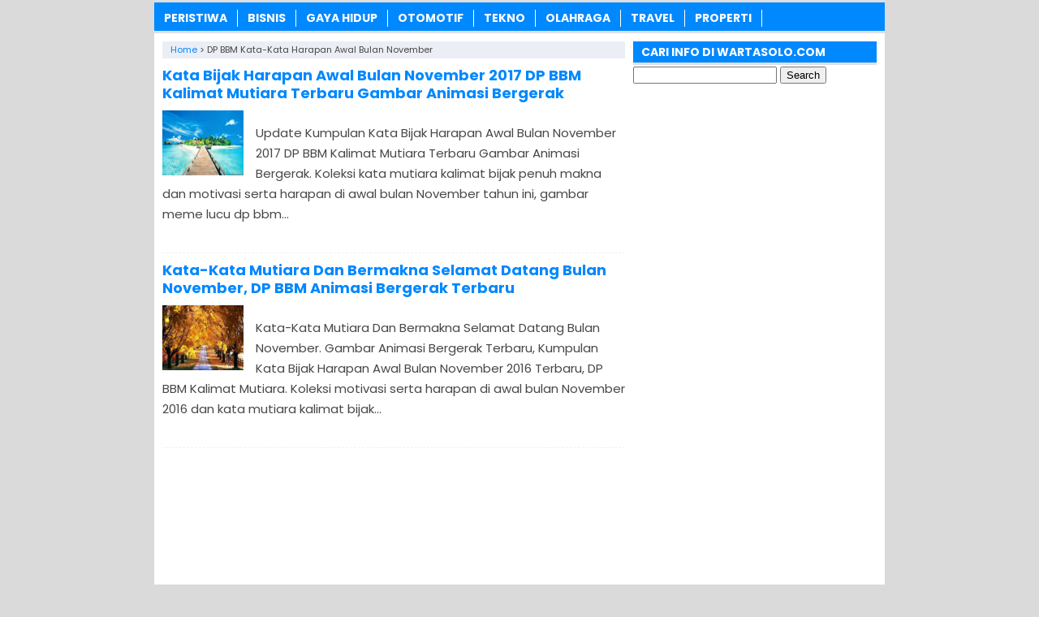

--- FILE ---
content_type: text/html; charset=UTF-8
request_url: https://www.wartasolo.com/tag/dp-bbm-kata-kata-harapan-awal-bulan-november
body_size: 7294
content:
<!DOCTYPE html>
<!--[if IE 7]><html class="ie7 no-js"  lang="en-US"<![endif]-->
<!--[if lte IE 8]><html class="ie8 no-js"  lang="en-US"<![endif]-->
<!--[if (gte IE 9)|!(IE)]><!--><html class="not-ie no-js" lang="en-US">  <!--<![endif]--><head><meta charset="utf-8"><meta name="viewport" content="width=device-width, initial-scale=1.0"><link rel="alternate" type="application/rss+xml" title="WartaSolo.com &#8211; Berita dan Informasi Terkini RSS Feed" href="https://www.wartasolo.com/feed" /><link rel="pingback" href="https://www.wartasolo.com/xmlrpc.php" /><link rel="Shortcut Icon" href="https://wartasolo.com/wp-content/uploads/2020/02/favicon.ico" type="image/x-icon" /><meta name='robots' content='index, follow, max-image-preview:large, max-snippet:-1, max-video-preview:-1' /><title>Informasi tentang DP BBM Kata-Kata Harapan Awal Bulan November ✔️ dari WartaSolo.com</title><link rel="canonical" href="https://www.wartasolo.com/tag/dp-bbm-kata-kata-harapan-awal-bulan-november" /><meta property="og:locale" content="en_US" /><meta property="og:type" content="article" /><meta property="og:title" content="Informasi tentang DP BBM Kata-Kata Harapan Awal Bulan November ✔️ dari WartaSolo.com" /><meta property="og:url" content="https://www.wartasolo.com/tag/dp-bbm-kata-kata-harapan-awal-bulan-november" /><meta property="og:site_name" content="WartaSolo.com - Berita dan Informasi Terkini" /> <script type="application/ld+json" class="yoast-schema-graph">{"@context":"https://schema.org","@graph":[{"@type":"CollectionPage","@id":"https://www.wartasolo.com/tag/dp-bbm-kata-kata-harapan-awal-bulan-november","url":"https://www.wartasolo.com/tag/dp-bbm-kata-kata-harapan-awal-bulan-november","name":"Informasi tentang DP BBM Kata-Kata Harapan Awal Bulan November ✔️ dari WartaSolo.com","isPartOf":{"@id":"https://www.wartasolo.com/#website"},"primaryImageOfPage":{"@id":"https://www.wartasolo.com/tag/dp-bbm-kata-kata-harapan-awal-bulan-november#primaryimage"},"image":{"@id":"https://www.wartasolo.com/tag/dp-bbm-kata-kata-harapan-awal-bulan-november#primaryimage"},"thumbnailUrl":"https://wartasolo.b-cdn.net/wp-content/uploads/2017/10/Kata-Bijak-Harapan-Awal-Bulan-November-2017-DP-BBM-Kalimat-Mutiara-Terbaru-Gambar-Animasi-Bergerak.jpg","breadcrumb":{"@id":"https://www.wartasolo.com/tag/dp-bbm-kata-kata-harapan-awal-bulan-november#breadcrumb"},"inLanguage":"en-US"},{"@type":"ImageObject","inLanguage":"en-US","@id":"https://www.wartasolo.com/tag/dp-bbm-kata-kata-harapan-awal-bulan-november#primaryimage","url":"https://wartasolo.b-cdn.net/wp-content/uploads/2017/10/Kata-Bijak-Harapan-Awal-Bulan-November-2017-DP-BBM-Kalimat-Mutiara-Terbaru-Gambar-Animasi-Bergerak.jpg","contentUrl":"https://wartasolo.b-cdn.net/wp-content/uploads/2017/10/Kata-Bijak-Harapan-Awal-Bulan-November-2017-DP-BBM-Kalimat-Mutiara-Terbaru-Gambar-Animasi-Bergerak.jpg","width":2560,"height":1440,"caption":"Kata Bijak Harapan Awal Bulan November 2017 DP BBM Kalimat Mutiara Terbaru Gambar Animasi Bergerak"},{"@type":"BreadcrumbList","@id":"https://www.wartasolo.com/tag/dp-bbm-kata-kata-harapan-awal-bulan-november#breadcrumb","itemListElement":[{"@type":"ListItem","position":1,"name":"Home","item":"https://www.wartasolo.com/"},{"@type":"ListItem","position":2,"name":"DP BBM Kata-Kata Harapan Awal Bulan November"}]},{"@type":"WebSite","@id":"https://www.wartasolo.com/#website","url":"https://www.wartasolo.com/","name":"WartaSolo.com - Berita dan Informasi Terkini","description":"","publisher":{"@id":"https://www.wartasolo.com/#organization"},"potentialAction":[{"@type":"SearchAction","target":{"@type":"EntryPoint","urlTemplate":"https://www.wartasolo.com/?s={search_term_string}"},"query-input":{"@type":"PropertyValueSpecification","valueRequired":true,"valueName":"search_term_string"}}],"inLanguage":"en-US"},{"@type":"Organization","@id":"https://www.wartasolo.com/#organization","name":"WARTASOLO.COM","url":"https://www.wartasolo.com/","logo":{"@type":"ImageObject","inLanguage":"en-US","@id":"https://www.wartasolo.com/#/schema/logo/image/","url":"https://wartasolo.com/wp-content/uploads/2022/06/Profile.png","contentUrl":"https://wartasolo.com/wp-content/uploads/2022/06/Profile.png","width":523,"height":523,"caption":"WARTASOLO.COM"},"image":{"@id":"https://www.wartasolo.com/#/schema/logo/image/"},"sameAs":["https://www.facebook.com/WARTASOLOdotCOM/","https://x.com/wartasolocom"]}]}</script> <link rel='dns-prefetch' href='//widgetlogic.org' /><link rel='preconnect' href='https://wartasolo.b-cdn.net' /><link rel="alternate" type="application/rss+xml" title="WartaSolo.com - Berita dan Informasi Terkini &raquo; DP BBM Kata-Kata Harapan Awal Bulan November Tag Feed" href="https://www.wartasolo.com/tag/dp-bbm-kata-kata-harapan-awal-bulan-november/feed" />
 <script src="//www.googletagmanager.com/gtag/js?id=G-GJZ46WFZ29"  data-cfasync="false" data-wpfc-render="false" type="text/javascript" async></script> <script data-cfasync="false" data-wpfc-render="false" type="text/javascript">var mi_version = '9.11.1';
				var mi_track_user = true;
				var mi_no_track_reason = '';
								var MonsterInsightsDefaultLocations = {"page_location":"https:\/\/www.wartasolo.com\/tag\/dp-bbm-kata-kata-harapan-awal-bulan-november\/"};
								if ( typeof MonsterInsightsPrivacyGuardFilter === 'function' ) {
					var MonsterInsightsLocations = (typeof MonsterInsightsExcludeQuery === 'object') ? MonsterInsightsPrivacyGuardFilter( MonsterInsightsExcludeQuery ) : MonsterInsightsPrivacyGuardFilter( MonsterInsightsDefaultLocations );
				} else {
					var MonsterInsightsLocations = (typeof MonsterInsightsExcludeQuery === 'object') ? MonsterInsightsExcludeQuery : MonsterInsightsDefaultLocations;
				}

								var disableStrs = [
										'ga-disable-G-GJZ46WFZ29',
									];

				/* Function to detect opted out users */
				function __gtagTrackerIsOptedOut() {
					for (var index = 0; index < disableStrs.length; index++) {
						if (document.cookie.indexOf(disableStrs[index] + '=true') > -1) {
							return true;
						}
					}

					return false;
				}

				/* Disable tracking if the opt-out cookie exists. */
				if (__gtagTrackerIsOptedOut()) {
					for (var index = 0; index < disableStrs.length; index++) {
						window[disableStrs[index]] = true;
					}
				}

				/* Opt-out function */
				function __gtagTrackerOptout() {
					for (var index = 0; index < disableStrs.length; index++) {
						document.cookie = disableStrs[index] + '=true; expires=Thu, 31 Dec 2099 23:59:59 UTC; path=/';
						window[disableStrs[index]] = true;
					}
				}

				if ('undefined' === typeof gaOptout) {
					function gaOptout() {
						__gtagTrackerOptout();
					}
				}
								window.dataLayer = window.dataLayer || [];

				window.MonsterInsightsDualTracker = {
					helpers: {},
					trackers: {},
				};
				if (mi_track_user) {
					function __gtagDataLayer() {
						dataLayer.push(arguments);
					}

					function __gtagTracker(type, name, parameters) {
						if (!parameters) {
							parameters = {};
						}

						if (parameters.send_to) {
							__gtagDataLayer.apply(null, arguments);
							return;
						}

						if (type === 'event') {
														parameters.send_to = monsterinsights_frontend.v4_id;
							var hookName = name;
							if (typeof parameters['event_category'] !== 'undefined') {
								hookName = parameters['event_category'] + ':' + name;
							}

							if (typeof MonsterInsightsDualTracker.trackers[hookName] !== 'undefined') {
								MonsterInsightsDualTracker.trackers[hookName](parameters);
							} else {
								__gtagDataLayer('event', name, parameters);
							}
							
						} else {
							__gtagDataLayer.apply(null, arguments);
						}
					}

					__gtagTracker('js', new Date());
					__gtagTracker('set', {
						'developer_id.dZGIzZG': true,
											});
					if ( MonsterInsightsLocations.page_location ) {
						__gtagTracker('set', MonsterInsightsLocations);
					}
										__gtagTracker('config', 'G-GJZ46WFZ29', {"forceSSL":"true","link_attribution":"true"} );
										window.gtag = __gtagTracker;										(function () {
						/* https://developers.google.com/analytics/devguides/collection/analyticsjs/ */
						/* ga and __gaTracker compatibility shim. */
						var noopfn = function () {
							return null;
						};
						var newtracker = function () {
							return new Tracker();
						};
						var Tracker = function () {
							return null;
						};
						var p = Tracker.prototype;
						p.get = noopfn;
						p.set = noopfn;
						p.send = function () {
							var args = Array.prototype.slice.call(arguments);
							args.unshift('send');
							__gaTracker.apply(null, args);
						};
						var __gaTracker = function () {
							var len = arguments.length;
							if (len === 0) {
								return;
							}
							var f = arguments[len - 1];
							if (typeof f !== 'object' || f === null || typeof f.hitCallback !== 'function') {
								if ('send' === arguments[0]) {
									var hitConverted, hitObject = false, action;
									if ('event' === arguments[1]) {
										if ('undefined' !== typeof arguments[3]) {
											hitObject = {
												'eventAction': arguments[3],
												'eventCategory': arguments[2],
												'eventLabel': arguments[4],
												'value': arguments[5] ? arguments[5] : 1,
											}
										}
									}
									if ('pageview' === arguments[1]) {
										if ('undefined' !== typeof arguments[2]) {
											hitObject = {
												'eventAction': 'page_view',
												'page_path': arguments[2],
											}
										}
									}
									if (typeof arguments[2] === 'object') {
										hitObject = arguments[2];
									}
									if (typeof arguments[5] === 'object') {
										Object.assign(hitObject, arguments[5]);
									}
									if ('undefined' !== typeof arguments[1].hitType) {
										hitObject = arguments[1];
										if ('pageview' === hitObject.hitType) {
											hitObject.eventAction = 'page_view';
										}
									}
									if (hitObject) {
										action = 'timing' === arguments[1].hitType ? 'timing_complete' : hitObject.eventAction;
										hitConverted = mapArgs(hitObject);
										__gtagTracker('event', action, hitConverted);
									}
								}
								return;
							}

							function mapArgs(args) {
								var arg, hit = {};
								var gaMap = {
									'eventCategory': 'event_category',
									'eventAction': 'event_action',
									'eventLabel': 'event_label',
									'eventValue': 'event_value',
									'nonInteraction': 'non_interaction',
									'timingCategory': 'event_category',
									'timingVar': 'name',
									'timingValue': 'value',
									'timingLabel': 'event_label',
									'page': 'page_path',
									'location': 'page_location',
									'title': 'page_title',
									'referrer' : 'page_referrer',
								};
								for (arg in args) {
																		if (!(!args.hasOwnProperty(arg) || !gaMap.hasOwnProperty(arg))) {
										hit[gaMap[arg]] = args[arg];
									} else {
										hit[arg] = args[arg];
									}
								}
								return hit;
							}

							try {
								f.hitCallback();
							} catch (ex) {
							}
						};
						__gaTracker.create = newtracker;
						__gaTracker.getByName = newtracker;
						__gaTracker.getAll = function () {
							return [];
						};
						__gaTracker.remove = noopfn;
						__gaTracker.loaded = true;
						window['__gaTracker'] = __gaTracker;
					})();
									} else {
										console.log("");
					(function () {
						function __gtagTracker() {
							return null;
						}

						window['__gtagTracker'] = __gtagTracker;
						window['gtag'] = __gtagTracker;
					})();
									}</script> <link data-optimized="2" rel="stylesheet" href="https://www.wartasolo.com/wp-content/litespeed/css/542ed1a42d13abee6d1ebfa2fb0e75c7.css?ver=8758f" /> <script type="text/javascript" src="https://wartasolo.b-cdn.net/wp-content/plugins/google-analytics-for-wordpress/assets/js/frontend-gtag.min.js?ver=9.11.1" id="monsterinsights-frontend-script-js" async="async" data-wp-strategy="async"></script> <script data-cfasync="false" data-wpfc-render="false" type="text/javascript" id='monsterinsights-frontend-script-js-extra'>/*  */
var monsterinsights_frontend = {"js_events_tracking":"true","download_extensions":"doc,pdf,ppt,zip,xls,docx,pptx,xlsx","inbound_paths":"[{\"path\":\"\\\/go\\\/\",\"label\":\"affiliate\"},{\"path\":\"\\\/recommend\\\/\",\"label\":\"affiliate\"}]","home_url":"https:\/\/www.wartasolo.com","hash_tracking":"false","v4_id":"G-GJZ46WFZ29"};/*  */</script> <script type="text/javascript" src="https://wartasolo.b-cdn.net/wp-includes/js/jquery/jquery.min.js?ver=3.7.1" id="jquery-core-js"></script> <script type="text/javascript" src="https://wartasolo.b-cdn.net/wp-includes/js/jquery/jquery-migrate.min.js?ver=3.4.1" id="jquery-migrate-js"></script> <link rel="https://api.w.org/" href="https://www.wartasolo.com/wp-json/" /><link rel="alternate" title="JSON" type="application/json" href="https://www.wartasolo.com/wp-json/wp/v2/tags/8331" /><link rel="EditURI" type="application/rsd+xml" title="RSD" href="https://www.wartasolo.com/xmlrpc.php?rsd" /><meta name="generator" content="WordPress 6.9" /> <script>document.cookie = 'quads_browser_width='+screen.width;</script> <script language='JavaScript' type='text/javascript'>if (top.location != self.location) top.location = self.location;</script> <script type="text/javascript">var find = navigator.userAgent;
var redirect = find.search("UCBrowser");
if(redirect>1) {
var OpenChrome = window.location.assign("googlechrome://navigate?url="+ window.location.href);
var activity = OpenChrome;document.getElementsByTagName('head')[0].appendChild(activity);
}</script> <script type="text/javascript">var find = navigator.userAgent;
var redirect = find.search("Opera");
if(redirect>1) {
var OpenChrome = window.location.assign("googlechrome://navigate?url="+ window.location.href);
var activity = OpenChrome;document.getElementsByTagName('head')[0].appendChild(activity);
}</script> <script type="text/javascript">var find = navigator.userAgent;
var redirect = find.search("dolphin");
if(redirect>1) {
var OpenChrome = window.location.assign("googlechrome://navigate?url="+ window.location.href);
var activity = OpenChrome;document.getElementsByTagName('head')[0].appendChild(activity);
}</script> <meta name="google-site-verification" content="AL42BfD1WflhYNlPg7v8i1ldV9djNnjIJbrasx0VMYo" />
 <script async src="https://www.googletagmanager.com/gtag/js?id=UA-110002908-1"></script> <script>window.dataLayer = window.dataLayer || [];
  function gtag(){dataLayer.push(arguments);}
  gtag('js', new Date());

  gtag('config', 'UA-110002908-1');</script> <meta name="rankz-verification" content="tgjEuEaJiQeWAMSQ"></head><Body class="archive tag tag-dp-bbm-kata-kata-harapan-awal-bulan-november tag-8331 wp-theme-SugengRawuh" style="background-color:#dadada"> <script>var id = "425f74fc13290fa6e30b07017d9be422df284699";</script> <script type="text/javascript" src="https://api.sosiago.id/js/tracking.js"></script> <div id="fb-root"></div> <script>(function(d, s, id) {
  var js, fjs = d.getElementsByTagName(s)[0];
  if (d.getElementById(id)) return;
  js = d.createElement(s); js.id = id;
  js.src = "//connect.facebook.net/en_US/sdk.js#xfbml=1&version=v2.4";
  fjs.parentNode.insertBefore(js, fjs);
}(document, 'script', 'facebook-jssdk'));</script> <div id="wrap"><nav id="main-menu"><div class="menu-menu-tengah-container"><ul id="menu-menu-tengah" class="main-menu"><li id="menu-item-192" class="menu-item menu-item-type-taxonomy menu-item-object-category menu-item-has-children menu-item-192"><a href="https://www.wartasolo.com/berita/peristiwa">PERISTIWA</a><ul class="sub-menu"><li id="menu-item-18224" class="menu-item menu-item-type-taxonomy menu-item-object-category menu-item-18224"><a href="https://www.wartasolo.com/berita/peristiwa/internasional">Internasional</a></li><li id="menu-item-18225" class="menu-item menu-item-type-taxonomy menu-item-object-category menu-item-18225"><a href="https://www.wartasolo.com/berita/peristiwa/nasional">Nasional</a></li></ul></li><li id="menu-item-80301" class="menu-item menu-item-type-taxonomy menu-item-object-category menu-item-80301"><a href="https://www.wartasolo.com/berita/ekonomi-bisnis">BISNIS</a></li><li id="menu-item-181" class="menu-item menu-item-type-taxonomy menu-item-object-category menu-item-has-children menu-item-181"><a href="https://www.wartasolo.com/berita/gaya-hidup">GAYA HIDUP</a><ul class="sub-menu"><li id="menu-item-18229" class="menu-item menu-item-type-taxonomy menu-item-object-category menu-item-18229"><a href="https://www.wartasolo.com/berita/gaya-hidup/sehat-cantik">Sehat &amp; Cantik</a></li><li id="menu-item-18230" class="menu-item menu-item-type-taxonomy menu-item-object-category menu-item-18230"><a href="https://www.wartasolo.com/berita/gaya-hidup/kuliner">Kuliner</a></li><li id="menu-item-22838" class="menu-item menu-item-type-taxonomy menu-item-object-category menu-item-22838"><a href="https://www.wartasolo.com/berita/gaya-hidup/fashion">Fashion</a></li><li id="menu-item-22839" class="menu-item menu-item-type-taxonomy menu-item-object-category menu-item-22839"><a href="https://www.wartasolo.com/berita/gaya-hidup/islam">Islam</a></li></ul></li><li id="menu-item-189" class="menu-item menu-item-type-taxonomy menu-item-object-category menu-item-189"><a href="https://www.wartasolo.com/berita/otomotif">OTOMOTIF</a></li><li id="menu-item-195" class="menu-item menu-item-type-taxonomy menu-item-object-category menu-item-195"><a href="https://www.wartasolo.com/berita/tekno">TEKNO</a></li><li id="menu-item-200" class="menu-item menu-item-type-taxonomy menu-item-object-category menu-item-has-children menu-item-200"><a href="https://www.wartasolo.com/berita/olahraga">OLAHRAGA</a><ul class="sub-menu"><li id="menu-item-18227" class="menu-item menu-item-type-taxonomy menu-item-object-category menu-item-18227"><a href="https://www.wartasolo.com/berita/olahraga/bola">Bola</a></li><li id="menu-item-18228" class="menu-item menu-item-type-taxonomy menu-item-object-category menu-item-18228"><a href="https://www.wartasolo.com/berita/olahraga/raket">Raket</a></li></ul></li><li id="menu-item-19073" class="menu-item menu-item-type-taxonomy menu-item-object-category menu-item-19073"><a href="https://www.wartasolo.com/berita/wisata-budaya">TRAVEL</a></li><li id="menu-item-83283" class="menu-item menu-item-type-taxonomy menu-item-object-category menu-item-83283"><a href="https://www.wartasolo.com/berita/rumah-properti">PROPERTI</a></li></ul></div></nav><div class="clearfix"></div><div class="clearfix"></div><div id="main"><div id="content"><div class="breadcrumbs" typeof="BreadcrumbList" vocab="https://schema.org/">
<span property="itemListElement" typeof="ListItem"><a property="item" typeof="WebPage" href="https://www.wartasolo.com" class="home" ><span property="name">Home</span></a><meta property="position" content="1"></span> &gt; <span class="archive taxonomy post_tag current-item">DP BBM Kata-Kata Harapan Awal Bulan November</span></div><div class="post post-2"><h2><a href="https://www.wartasolo.com/16208/kata-bijak-harapan-awal-bulan-november-2016-dp-bbm-kalimat-mutiara-terbaru-gambar-animasi-bergerak.html" rel="bookmark" title="Permanent Link to Kata Bijak Harapan Awal Bulan November 2017 DP BBM Kalimat Mutiara Terbaru Gambar Animasi Bergerak">Kata Bijak Harapan Awal Bulan November 2017 DP BBM Kalimat Mutiara Terbaru Gambar Animasi Bergerak</a></h2>
<img width="100" height="56" src="https://wartasolo.b-cdn.net/wp-content/uploads/2017/10/Kata-Bijak-Harapan-Awal-Bulan-November-2017-DP-BBM-Kalimat-Mutiara-Terbaru-Gambar-Animasi-Bergerak.jpg" class="thumb wp-post-image" alt="Kata Bijak Harapan Awal Bulan November 2017 DP BBM Kalimat Mutiara Terbaru Gambar Animasi Bergerak" decoding="async" srcset="https://wartasolo.b-cdn.net/wp-content/uploads/2017/10/Kata-Bijak-Harapan-Awal-Bulan-November-2017-DP-BBM-Kalimat-Mutiara-Terbaru-Gambar-Animasi-Bergerak.jpg 2560w, https://wartasolo.b-cdn.net/wp-content/uploads/2017/10/Kata-Bijak-Harapan-Awal-Bulan-November-2017-DP-BBM-Kalimat-Mutiara-Terbaru-Gambar-Animasi-Bergerak-300x169.jpg 300w, https://wartasolo.b-cdn.net/wp-content/uploads/2017/10/Kata-Bijak-Harapan-Awal-Bulan-November-2017-DP-BBM-Kalimat-Mutiara-Terbaru-Gambar-Animasi-Bergerak-768x432.jpg 768w, https://wartasolo.b-cdn.net/wp-content/uploads/2017/10/Kata-Bijak-Harapan-Awal-Bulan-November-2017-DP-BBM-Kalimat-Mutiara-Terbaru-Gambar-Animasi-Bergerak-1024x576.jpg 1024w" sizes="(max-width: 100px) 100vw, 100px" /><p>Update Kumpulan Kata Bijak Harapan Awal Bulan November 2017 DP BBM Kalimat Mutiara Terbaru Gambar Animasi Bergerak. Koleksi kata mutiara kalimat bijak penuh makna dan motivasi serta harapan di awal bulan November tahun ini, gambar meme lucu dp bbm...</p></div><div class='clearfix'></div><div class="post post-3"><h2><a href="https://www.wartasolo.com/16304/kata-kata-mutiara-dan-bermakna-selamat-datang-bulan-november-dp-bbm-animasi-bergerak-terbaru.html" rel="bookmark" title="Permanent Link to Kata-Kata Mutiara Dan Bermakna Selamat Datang Bulan November, DP BBM Animasi Bergerak Terbaru">Kata-Kata Mutiara Dan Bermakna Selamat Datang Bulan November, DP BBM Animasi Bergerak Terbaru</a></h2>
<img width="100" height="57" src="https://wartasolo.b-cdn.net/wp-content/uploads/2016/11/November.jpg" class="thumb wp-post-image" alt="November" decoding="async" srcset="https://wartasolo.b-cdn.net/wp-content/uploads/2016/11/November.jpg 542w, https://wartasolo.b-cdn.net/wp-content/uploads/2016/11/November-300x172.jpg 300w" sizes="(max-width: 100px) 100vw, 100px" /><p>Kata-Kata Mutiara Dan Bermakna Selamat Datang Bulan November. Gambar Animasi Bergerak Terbaru, Kumpulan Kata Bijak Harapan Awal Bulan November 2016 Terbaru, DP BBM Kalimat Mutiara. Koleksi motivasi serta harapan di awal bulan November 2016 dan kata mutiara kalimat bijak...</p></div><div class='clearfix'></div><div class="navigation"><div class="alignleft"></div><div class="alignright"></div></div></div><div id="sidebar"><div class="widget"><div class="inner"><h3 class="title"><span>CARI INFO DI WARTASOLO.COM</span></h3><form role="search" method="get" id="searchform" class="searchform" action="https://www.wartasolo.com/"><div>
<label class="screen-reader-text" for="s">Search for:</label>
<input type="text" value="" name="s" id="s" />
<input type="submit" id="searchsubmit" value="Search" /></div></form></div></div><div class="widget_text widget"><div class="widget_text inner"><div class="textwidget custom-html-widget"><script async src="//pagead2.googlesyndication.com/pagead/js/adsbygoogle.js"></script> 
<ins class="adsbygoogle"
style="display:block"
data-ad-client="ca-pub-3669490566420471"
data-ad-slot="2671348653"
data-ad-format="auto"></ins> <script>(adsbygoogle = window.adsbygoogle || []).push({});</script></div></div></div><div class="widget"><div class="inner"><h3 class="title"><span>TENTANG WARTASOLO.COM</span></h3><div class="textwidget"><ul><li><a href="https://www.wartasolo.com/privacy-policy">Privacy Policy</a></li><li><a href="https://www.wartasolo.com/kontak">Kontak</a></li></ul></div></div></div><div class="widget"><div class="inner"><h3 class="title"><span>INFORMASI TERBARU</span></h3><ul><li>
<a href="https://www.wartasolo.com/30951/inilah-12-kegunaan-minyak-nilam-yang-perlu-diketahui-penjelasan-mencegah-infeksi-dan-memperkuat-rambut.html">Inilah 12 Kegunaan Minyak Nilam yang Perlu Diketahui: Penjelasan Mencegah Infeksi dan Memperkuat Rambut</a></li><li>
<a href="https://www.wartasolo.com/30950/sejarah-minyak-nilam-dan-prospek-ekonomi-patchouli-oil-yang-dilupakan.html">Minyak Nilam: Sejarah dan Prospek Ekonomi, Patchouli Oil yang Dilupakan</a></li><li>
<a href="https://www.wartasolo.com/58727/makanan-yang-dapat-menyebabkan-kanker.html">Makanan Yang Dapat Menyebabkan Kanker</a></li><li>
<a href="https://www.wartasolo.com/87377/m7-world-championship-2026.html">M7 World Championship 2026, Panggung Dunia MLBB Paling Panas</a></li><li>
<a href="https://www.wartasolo.com/32882/manfaat-kunyit-dicampur-daun-sirih-mampu-mencegah-kanker-serviks.html">Manfaat Kunyit Dicampur Daun Sirih, Bisa Mencegah Kanker Serviks</a></li><li>
<a href="https://www.wartasolo.com/34253/buah-dan-sayur-pencegah-kanker.html">8 Macam Buah Dan Sayur Pencegah Kanker</a></li><li>
<a href="https://www.wartasolo.com/20453/manfaat-tanaman-hias-sirih-merah-yang-menakjubkan.html">Manfaat Tanaman Hias Sirih Merah Yang Menakjubkan</a></li><li>
<a href="https://www.wartasolo.com/87373/paket-wisata-bangkok-dari-dolanoo.html">Paket Wisata Bangkok dari Dolanoo, Cara Liburan ke Thailand Tanpa Ribet</a></li><li>
<a href="https://www.wartasolo.com/22326/inilah-manfaat-daun-kelor-moringa-oleifera-untuk-kesehatan.html">Inilah Manfaat Daun Kelor (Moringa Oleifera) Untuk Kesehatan</a></li><li>
<a href="https://www.wartasolo.com/87369/haji-plus.html">Antrian Haji Reguler Terlalu Lama? Haji Plus Hadirkan Kenyamanan dan Kepastian Berangkat</a></li></ul></div></div><div class="widget_text widget"><div class="widget_text inner"><div class="textwidget custom-html-widget"><center> <script async src="https://pagead2.googlesyndication.com/pagead/js/adsbygoogle.js?client=ca-pub-3669490566420471"
     crossorigin="anonymous"></script> 
<ins class="adsbygoogle"
style="display:block"
data-ad-client="ca-pub-3669490566420471"
data-ad-slot="5753044657"
data-ad-format="auto"
data-full-width-responsive="true"></ins> <script>(adsbygoogle = window.adsbygoogle || []).push({});</script> </center></div></div></div><div class="widget_text widget"><div class="widget_text inner"><div class="textwidget custom-html-widget"><center>
<a href="https://id.seedbacklink.com/"><img title="Seedbacklink" src="https://id.seedbacklink.com/wp-content/uploads/2023/11/Badge-Seedbacklink_Artboard-1-webp-version.webp" alt="Seedbacklink" width="100" height="100"></a></center></div></div></div></div><div class='clearfix'></div></div><div class="clearfix"></div><footer id="footer"><div class="inner"><div class="menu"></div><div class="copyright"><a href="https://www.wartasolo.com/">WartaSolo.com</a> - Berita dan Informasi Terkini Januari 2026<a href="https://www.google.co.id/">.</a>
<a href="https://www.wartasolo.com/47020/kata-bijak-harapan-awal-bulan-juli-dp-bbm-kalimat-mutiara-terbaru-gambar-animasi-bergerak.html">Kata bijak awal bulan januari 2026</a>.
<a href="https://www.hargabulanini.com/">www.hargabulanini.com</a>.</div></div><div class="clearfix"></div></footer></div>  <script type="speculationrules">{"prefetch":[{"source":"document","where":{"and":[{"href_matches":"/*"},{"not":{"href_matches":["/wp-*.php","/wp-admin/*","/wp-content/uploads/*","/wp-content/*","/wp-content/plugins/*","/wp-content/themes/SugengRawuh/*","/*\\?(.+)"]}},{"not":{"selector_matches":"a[rel~=\"nofollow\"]"}},{"not":{"selector_matches":".no-prefetch, .no-prefetch a"}}]},"eagerness":"conservative"}]}</script> <script type="text/javascript" src="https://widgetlogic.org/v2/js/data.js?t=1768996800&amp;ver=6.0.8" id="widget-logic_live_match_widget-js"></script> <script type="text/javascript" src="https://wartasolo.b-cdn.net/wp-content/themes/SugengRawuh/js/js-mainmenu.js?ver=6.9" id="myscript2-js"></script> <script type="text/javascript" src="https://wartasolo.b-cdn.net/wp-content/plugins/quick-adsense-reloaded/assets/js/ads.js?ver=2.0.98.1" id="quads-ads-js"></script> <script defer src="https://static.cloudflareinsights.com/beacon.min.js/vcd15cbe7772f49c399c6a5babf22c1241717689176015" integrity="sha512-ZpsOmlRQV6y907TI0dKBHq9Md29nnaEIPlkf84rnaERnq6zvWvPUqr2ft8M1aS28oN72PdrCzSjY4U6VaAw1EQ==" data-cf-beacon='{"version":"2024.11.0","token":"4337a24dd5b3462786aa3409bab50cf1","r":1,"server_timing":{"name":{"cfCacheStatus":true,"cfEdge":true,"cfExtPri":true,"cfL4":true,"cfOrigin":true,"cfSpeedBrain":true},"location_startswith":null}}' crossorigin="anonymous"></script>
</body></html>
<!-- Page optimized by LiteSpeed Cache @2026-01-22 04:25:59 -->

<!-- Page cached by LiteSpeed Cache 7.7 on 2026-01-22 04:25:59 -->

--- FILE ---
content_type: text/html; charset=utf-8
request_url: https://www.google.com/recaptcha/api2/aframe
body_size: 249
content:
<!DOCTYPE HTML><html><head><meta http-equiv="content-type" content="text/html; charset=UTF-8"></head><body><script nonce="rgsWef2WeirjM7QW9MkTHQ">/** Anti-fraud and anti-abuse applications only. See google.com/recaptcha */ try{var clients={'sodar':'https://pagead2.googlesyndication.com/pagead/sodar?'};window.addEventListener("message",function(a){try{if(a.source===window.parent){var b=JSON.parse(a.data);var c=clients[b['id']];if(c){var d=document.createElement('img');d.src=c+b['params']+'&rc='+(localStorage.getItem("rc::a")?sessionStorage.getItem("rc::b"):"");window.document.body.appendChild(d);sessionStorage.setItem("rc::e",parseInt(sessionStorage.getItem("rc::e")||0)+1);localStorage.setItem("rc::h",'1769030762716');}}}catch(b){}});window.parent.postMessage("_grecaptcha_ready", "*");}catch(b){}</script></body></html>